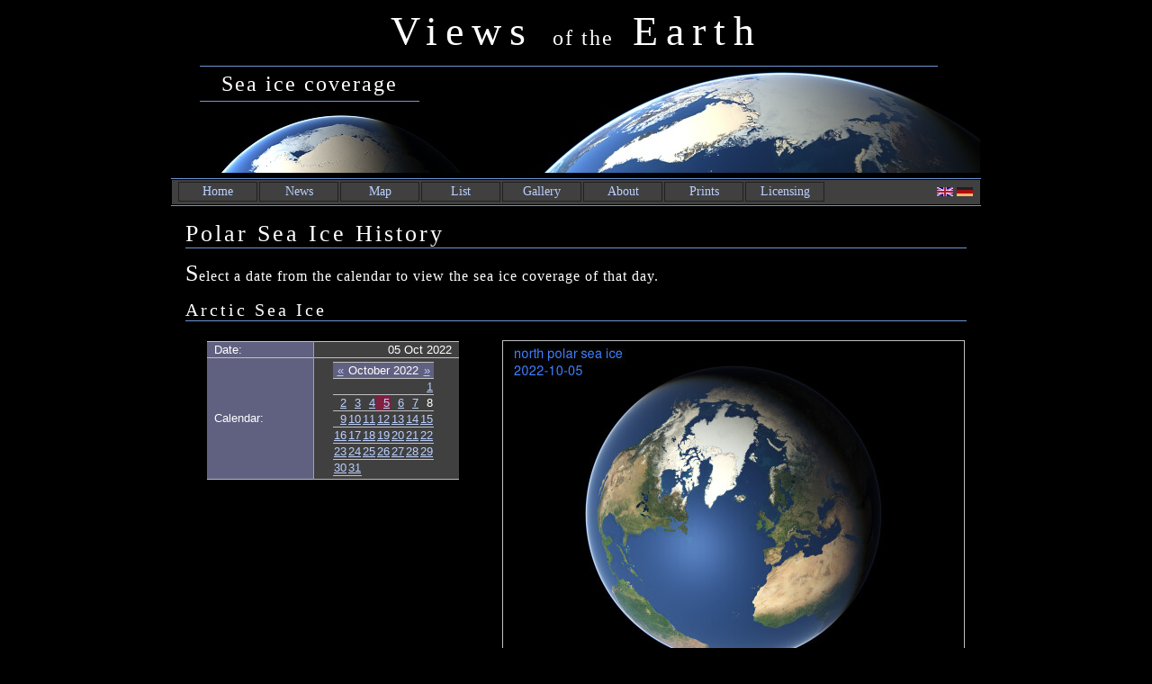

--- FILE ---
content_type: text/html; charset=UTF-8
request_url: http://earth.imagico.de/ice/history.php?north=1&south=&date=2022-10-05
body_size: 1856
content:




<!DOCTYPE HTML PUBLIC "-//W3C//DTD HTML 4.01 Transitional//EN" "http://www.w3.org/TR/html4/loose.dtd">
<html>

<head>
  <title>Views of the Earth - Sea ice coverage - Polar Sea Ice coverage - History</title>
  <meta name="description" content="History of polar sea ice coverage rendered using the Views of the Earth rendering techniques">
  <meta name="keywords" content="Christoph Hormann, Raytracing, POV-Ray, Povray, Satellite, Earth, 3D, Perspective, Sea ice, Polar">
  <meta name="author" content="Christoph Hormann, mailto:chris_hormann@gmx.de">
  <meta name="modified" content="04 Sep 2025 12:23">
  <meta http-equiv="content-language" content="en">
  <meta http-equiv="content-type" content="text/html; charset=utf-8">
  <meta name="robots" content="index, follow, noai, noimageai">
  <meta name="tdm-reservation" content="1">
  <meta name="tdm-policy" content="https://imagico.de/services/terms.php">
  <link rel="shortcut icon" href="../favicon.ico">
  <link rel=stylesheet type="text/css" href="../default.css">
  <link rel=stylesheet type="text/css" href="../ice.css">
  <link rel=stylesheet type="text/css" href="../view.css">
  <script type="text/javascript" src="../scripts/jquery-1.7.1.min.js"></script>




<!--[if gte IE 5.5000]>
<script type="text/javascript" src="../pngfix.js"></script>
<![endif]-->
</head>

<body>

<div class="main">

<div class="head-spec">
<div class="head-top">
<h1>Views <span class="small">of the</span> Earth</h1>
</div>
<div class="head-bot">
<em class="title-spec">Sea ice coverage</em>
</div>
</div>

<div class="menubar">
<div class="menubar-content">
<div class="menuitem" onclick="window.location.href = '../main.php'"><a href="../main.php">Home</a></div>
<div class="menuitem" onclick="window.location.href = '../new.php'"><a href="../new.php">News</a></div>
<div class="menuitem" onclick="window.location.href = '../map.php?area=earth'"><a href="../map.php?area=earth">Map</a></div>
<div class="menuitem" onclick="window.location.href = '../list.php'"><a href="../list.php">List</a></div>
<div class="menuitem" onclick="window.location.href = '../gallery-menu.php'"><a href="../gallery-menu.php">Gallery</a></div>
<div class="menuitem" onclick="window.location.href = '../about.php'"><a href="../about.php">About</a></div>
<div class="menuitem" onclick="window.location.href = '../buy.php'"><a href="../buy.php">Prints</a></div>
<div class="menuitem" onclick="window.location.href = '../licensing.php'"><a href="../licensing.php">Licensing</a></div>

<div class="lang-switcher">
<a href="../ice/history.php?lang=en"><img src="../img/l_en.png" alt="english" width="18" height="10"></a>
<a href="../ice/history.php?lang=de"><img src="../img/l_de.png" alt="deutsch" width="18" height="10"></a>
</div>

</div>
</div>


<div class="content">

<div class="text">


<h2>Polar Sea Ice History</h2>

<p>Select a date from the calendar to view the sea ice coverage of that day.</p>


<h3>Arctic Sea Ice</h3>
<div class="view">

  <div class="ice-image">
    <img class="ice-image" src="images/earth_ice_2022-10-05n_ann.jpg" width="512" height="384" alt="north polar image">
  </div>

  <div class="ice-ann">
    <table class="view-ann">
      <tr>
        <td class="left">Date:</td>
        <td class="right">05 Oct 2022</td>
      </tr>
      <tr>
        <td class="left">Calendar:</td>
        <td class="right">
          <table class="calendar"><tr><td class="head"><a href="history.php?north=1&south=&date=2022-09-30">&laquo;</a></td><td colspan="5" class="head">October 2022</td><td class="head"><a href="history.php?north=1&south=&date=2022-11-01">&raquo;</a></td></tr><tr><td>&nbsp;</td><td>&nbsp;</td><td>&nbsp;</td><td>&nbsp;</td><td>&nbsp;</td><td>&nbsp;</td><td><a href="history.php?north=1&south=&date=2022-10-01">1</a></td></tr><tr><td><a href="history.php?north=1&south=&date=2022-10-02">2</a></td><td><a href="history.php?north=1&south=&date=2022-10-03">3</a></td><td><a href="history.php?north=1&south=&date=2022-10-04">4</a></td><td class="now"><a href="history.php?north=1&south=&date=2022-10-05">5</a></td><td><a href="history.php?north=1&south=&date=2022-10-06">6</a></td><td><a href="history.php?north=1&south=&date=2022-10-07">7</a></td><td>8 </td></tr><tr><td><a href="history.php?north=1&south=&date=2022-10-09">9</a></td><td><a href="history.php?north=1&south=&date=2022-10-10">10</a></td><td><a href="history.php?north=1&south=&date=2022-10-11">11</a></td><td><a href="history.php?north=1&south=&date=2022-10-12">12</a></td><td><a href="history.php?north=1&south=&date=2022-10-13">13</a></td><td><a href="history.php?north=1&south=&date=2022-10-14">14</a></td><td><a href="history.php?north=1&south=&date=2022-10-15">15</a></td></tr><tr><td><a href="history.php?north=1&south=&date=2022-10-16">16</a></td><td><a href="history.php?north=1&south=&date=2022-10-17">17</a></td><td><a href="history.php?north=1&south=&date=2022-10-18">18</a></td><td><a href="history.php?north=1&south=&date=2022-10-19">19</a></td><td><a href="history.php?north=1&south=&date=2022-10-20">20</a></td><td><a href="history.php?north=1&south=&date=2022-10-21">21</a></td><td><a href="history.php?north=1&south=&date=2022-10-22">22</a></td></tr><tr><td><a href="history.php?north=1&south=&date=2022-10-23">23</a></td><td><a href="history.php?north=1&south=&date=2022-10-24">24</a></td><td><a href="history.php?north=1&south=&date=2022-10-25">25</a></td><td><a href="history.php?north=1&south=&date=2022-10-26">26</a></td><td><a href="history.php?north=1&south=&date=2022-10-27">27</a></td><td><a href="history.php?north=1&south=&date=2022-10-28">28</a></td><td><a href="history.php?north=1&south=&date=2022-10-29">29</a></td></tr><tr><td><a href="history.php?north=1&south=&date=2022-10-30">30</a></td><td><a href="history.php?north=1&south=&date=2022-10-31">31</a></td></tr></table>        </td>
      </tr>   
    </table>
  </div>

</div>

</div>


<div class="foot-top">
<a href="../main.php">Home</a> &bull; 
<a href="../impressum.php">Impressum</a> &bull; 
<a href="../terms.php">Terms</a> &bull; 
<a href="../sitemap.php">Sitemap</a> &bull; 
Browse: 
<a href="../list.php">list</a>
 /
<a href="../map.php?area=earth">map</a> /
<a href="../gallery-menu.php">gallery</a> &bull;
<a href="../rss.php"><img src="../img/feed2.png" width="16" height="16" border="0" alt="RSS feed" title="RSS feed"></a>
<br>
<a title="imagico.de" href="https://imagico.de/">imagico.de</a> &bull; 
<a title="Imagico.de blog" href="https://imagico.de/blog/en/">blog.imagico.de</a> &bull; 
<a title="Imagico.de services and products" href="https://imagico.de/services/">services.imagico.de</a> &bull; 
<a title="Imagico.de maps" href="https://imagico.de/maps/">maps.imagico.de</a> &bull; 
<em><a title="Views of the Earth" href="https://imagico.de/earth/">earth.imagico.de</a></em> &bull; 
<a title="Imagico photo log" href="https://imagico.de/photolog/">photolog.imagico.de</a>
</div>

</div>

<div class="foot">
  <div class="left">
    Design and Content Copyright 2025 by <a href="../mail-antispam.php">Christoph Hormann</a>
  </div>
  <div class="right">
    last updated Thu, 04 Sep 2025 12:23
  </div>
</div>

</div>


</body>
</html>


--- FILE ---
content_type: text/css
request_url: http://earth.imagico.de/ice.css
body_size: 464
content:

div.head-spec { 
	width: 900px;
	height: 184px;
	text-align: center;
  background-image:url("img/title900_ice.jpg");
  background-color: #000000 ; 
}

div.head-spec div.head-top { 
	width: 900px;
	text-align: center;
}

div.head-spec div.head-bot { 
	width: 820px;
	text-align: left;
  margin-left: 32px ;
  margin-top: 12px ;
  border-top: 1px solid ;
  border-color: #6d97d5 ;
  padding-top: 6px ;
}

div.ice-image { 
  margin-left: 20px;
  margin-right: 20px;
  margin-top: 12px;
  margin-bottom: 12px;
  width: 512px;
  text-align:left;
	float:right;
}


img.ice-image {
  border:1px solid #C0C0C0;
}

div.view div.ice-ann { 
  width: 280px;
  height: 384px;
  /*float:left;*/
  text-align:left;
  padding-top:1px;
  padding-right:8px;
  margin-left: 40px;
  margin-top: 12px;
  margin-bottom: 12px;
}

table.view-ann td.right2 {
  text-align:left;
	border-left: 0px;
}

table.calendar { 
	margin: 2px;
	margin-top: 3px;
	margin-left: auto;
	margin-right: auto;
  background-color: #404040;
  border-collapse:collapse;
}

table.calendar td.head { 
  background-color: #606080;
  border-top:1px solid #C0C0C0;
  border-bottom:1px solid #C0C0C0;
  text-align:center;
}

table.calendar td { 
	border: 0px;
}

table.calendar td.now { 
	/*font-weight:bold;*/
  background-color: #802040;
}